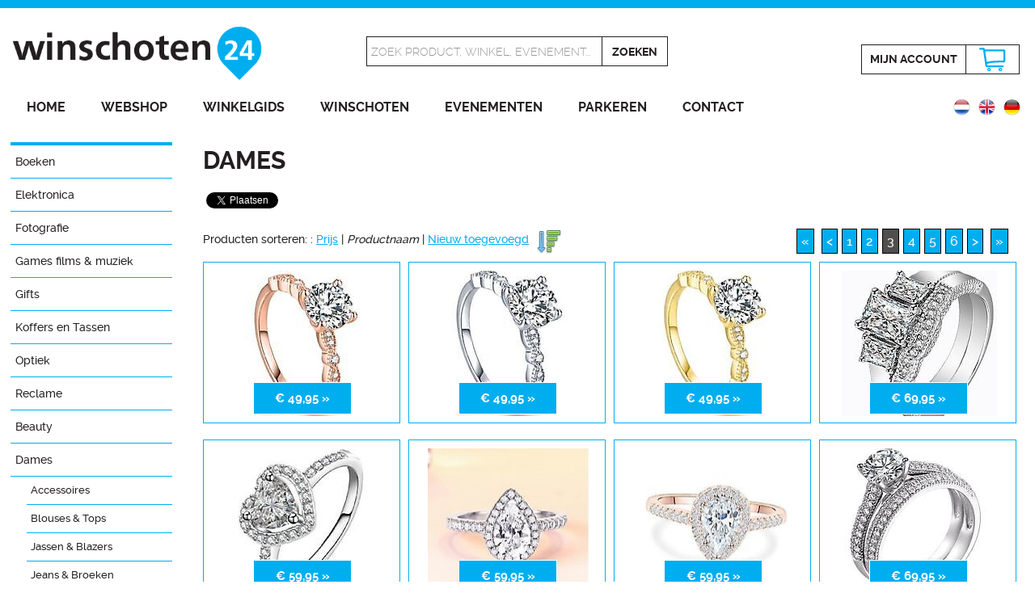

--- FILE ---
content_type: text/html; charset=UTF-8
request_url: https://www.winschoten24.nl/dames/3?sortby=naam&showorder=DESC
body_size: 5700
content:
<!DOCTYPE html>
<html xmlns="http://www.w3.org/1999/xhtml" xml:lang="nl" lang="nl">
<head>
<meta http-equiv="Content-Type" content="text/html; charset=utf-8" />
<meta name="viewport" content="width=device-width, initial-scale=1.0" />
<meta http-equiv="X-UA-Compatible" content="IE=edge" />
<title>De laatste damesmode in Winschoten | Winschoten24</title>
<meta property="og:title" content="De laatste damesmode in Winschoten | Winschoten24" />
<meta name="twitter:title" content="De laatste damesmode in Winschoten | Winschoten24" />
<meta name="robots" content="noodp, noydir, index, follow" />

<meta name="description" content="Dameskleding in allerlei soorten en maten; broeken, tops, shirts, jassen, jurken, rokken, schoenen, tassen en accessoires. In Winschoten slaag je altijd!" />
<meta property="og:description" content="Dameskleding in allerlei soorten en maten; broeken, tops, shirts, jassen, jurken, rokken, schoenen, tassen en accessoires. In Winschoten slaag je altijd!" />
<meta name="twitter:description" content="Dameskleding in allerlei soorten en maten; broeken, tops, shirts, jassen, jurken, rokken, schoenen, tassen en accessoires. In Winschoten slaag je altijd!" />

<meta property="og:site_name" content="Winschoten24" />
<meta property="og:image" content="https://www.winschoten24.nl/images/winschoten24-social.jpg" />
<meta name="twitter:image" content="https://www.winschoten24.nl/images/winschoten24-twitter.jpg" />
<link rel="image_src" href="https://www.winschoten24.nl/images/winschoten24-social.jpg" />

<meta property="og:locale" content="nl_NL" />
<meta property="og:type" content="article" />
<meta name="twitter:card" content="summary" />
<meta name="twitter:site" content="@Winschoten24" />
<meta name="twitter:creator" content="@Winschoten24" />

<link rel="canonical" href="" />
<link rel="alternate" href="https://www.winschoten24.nl/dames" hreflang="nl" />
<link rel="alternate" href="https://www.winschoten24.nl/ladies" hreflang="en" />
<link rel="alternate" href="https://www.winschoten24.nl/damen" hreflang="de" />

<meta property="og:url" content="" />
<meta name="twitter:url" content="" />
<meta name="twitter:domain" content="https://www.winschoten24.nl/" />
<meta property="fb:admins" content="1423124337935836" />

<link rel="shortcut icon" href="/favicon.ico" />
<link rel="icon" type="image/png" href="/favicon150x150.png" sizes="32x32" />
<link rel="icon" type="image/png" href="/favicon300x300.png" sizes="192x192" />
<link rel="apple-touch-icon-precomposed" href="/favicon300x300.png" />
<meta name="msapplication-TileImage" content="/favicon300x300.png" />

<link rel="stylesheet" href="/styles/lightbox.css" type="text/css" />
<link rel="stylesheet" href="/styles/stylev2.css" type="text/css" />
<script type="text/javascript" src="/js/jquery-1.10.2.min.js"></script>
<script type="text/javascript" src="/js/lightbox-2.6.min.js"></script>
<script type="text/javascript" src="/js/jquery.bxslider.js"></script>
<script type="text/javascript" src="/js/main.js"></script>

<script type="application/ld+json">
{
  "@context": "http://schema.org",
  "@type": "Organization",
  "url": "",
  "name": "De laatste damesmode in Winschoten | Winschoten24",
  "sameAs": [
    "https://www.facebook.com/winschoten24/",
    "https://twitter.com/Winschoten24",
	"https://plus.google.com/+Winschoten24",
    "https://www.instagram.com/winschoten24/"
  ],
  "image": "https://www.winschoten24.nl/images/winschoten24-social.jpg",
  "description": "Dameskleding in allerlei soorten en maten; broeken, tops, shirts, jassen, jurken, rokken, schoenen, tassen en accessoires. In Winschoten slaag je altijd!"
}
</script>
	<script type="text/javascript">
  (function(i,s,o,g,r,a,m){i['GoogleAnalyticsObject']=r;i[r]=i[r]||function(){
  (i[r].q=i[r].q||[]).push(arguments)},i[r].l=1*new Date();a=s.createElement(o),
  m=s.getElementsByTagName(o)[0];a.async=1;a.src=g;m.parentNode.insertBefore(a,m)
  })(window,document,'script','//www.google-analytics.com/analytics.js','ga');

  ga('create', 'UA-64695838-1', 'auto');
  ga('send', 'pageview');

</script>

<!-- Facebook Pixel Code -->
<script>
!function(f,b,e,v,n,t,s){if(f.fbq)return;n=f.fbq=function(){n.callMethod?
n.callMethod.apply(n,arguments):n.queue.push(arguments)};if(!f._fbq)f._fbq=n;
n.push=n;n.loaded=!0;n.version='2.0';n.queue=[];t=b.createElement(e);t.async=!0;
t.src=v;s=b.getElementsByTagName(e)[0];s.parentNode.insertBefore(t,s)}(window,
document,'script','https://connect.facebook.net/en_US/fbevents.js');
fbq('init', '129959447740707'); // Insert your pixel ID here.
fbq('track', 'PageView');
</script>
<noscript><img height="1" width="1" style="display:none"
src="https://www.facebook.com/tr?id=129959447740707&ev=PageView&noscript=1" alt="Winschoten24 Facebook"
/></noscript>
<!-- DO NOT MODIFY -->
<!-- End Facebook Pixel Code -->
</head>
<body>
<div id="fb-root"></div>
<script>(function(d, s, id) {
  var js, fjs = d.getElementsByTagName(s)[0];
  if (d.getElementById(id)) return;
  js = d.createElement(s); js.id = id;
  js.src = "//connect.facebook.net/nl_NL/sdk.js#xfbml=1&version=v2.8";
  fjs.parentNode.insertBefore(js, fjs);
}(document, 'script', 'facebook-jssdk'));</script>
<script>window.twttr = (function(d, s, id) {
  var js, fjs = d.getElementsByTagName(s)[0],
    t = window.twttr || {};
  if (d.getElementById(id)) return t;
  js = d.createElement(s);
  js.id = id;
  js.src = "https://platform.twitter.com/widgets.js";
  fjs.parentNode.insertBefore(js, fjs);

  t._e = [];
  t.ready = function(f) {
    t._e.push(f);
  };

  return t;
}(document, "script", "twitter-wjs"));</script>

<div class="header">
	<div class="inner">
		<div class="mijnsessie">
					</div>
		<div class="logobox">
			<a href="http://www.winschoten24.nl/" title="Winschoten24 Winkelen en recreëren in het centrum van Winschoten"><img src="/images/winschoten24.png" alt="Winschoten24 Winkelen en recreëren in het centrum van Winschoten" /></a>
		</div>
		<div class="zoekbox">
						<form method="get" action="https://www.winschoten24.nl/dames" id="searchform">
								<div class="border1"><input type="text" name="keyword" id="keyword" value="Zoek product, winkel, evenement..." onfocus="this.value=''" /></div><div class="border2"><input type="submit" class="searchbtn" value="Zoeken" /></div>
			</form>
		</div>
		<div class="winkelbox">
			

			<div class="border1"><a href="https://www.winschoten24.nl/inloggen" title="Inloggen" class="mijnaccount">Mijn&nbsp;account</a></div><div class="border2"><a href="https://www.winschoten24.nl/winkelmandje" title="Winkelmandje" class="winkelmandje-icon">&nbsp;</a></div>
		</div>
		<div class="clear"></div>
		<div id="hamburger">
			<img src="/images/hamburger.png" alt="Menu" />
			<h1>Menu</h1>
			<div class="clear"></div>
		</div>
		<div class="menu">
			<ul>
				<li><a href="https://www.winschoten24.nl/" title="Home">Home</a></li>
				<li><a href="https://www.winschoten24.nl/webshop" title="Webshop">Webshop</a></li>
				<li><a href="https://www.winschoten24.nl/winkelgids-winschoten" title="Winkelgids">Winkelgids</a></li>
				<li><a href="https://www.winschoten24.nl/winschoten-oldambt" title="Winschoten">Winschoten</a></li>
				<li><a href="https://www.winschoten24.nl/evenementen-winschoten" title="Evenementen">Evenementen</a></li>
				<li><a href="https://www.winschoten24.nl/parkeren-winschoten" title="Parkeren">Parkeren</a></li>
				<li><a href="https://www.winschoten24.nl/contact" title="Contact">Contact</a></li>
			</ul>
		</div>
		<div class="vlagbox">
			<a href="https://www.winschoten24.nl/damen" title="Deutsch"><img src="/images/vlag_de.png" alt="Deutsch" /></a>
<a href="https://www.winschoten24.nl/ladies" title="Deutsch"><img src="/images/vlag_en.png" alt="English" /></a>
<a href="https://www.winschoten24.nl/dames" title="Deutsch"><img src="/images/vlag_nl.png" alt="Nederlands" /></a>
		</div>
	</div>
</div>
<div class="clear"></div><div class="content">
	<div class="text">
		<div class="menubalk">
	<div id="hamburger_sub">
		<img src="/images/hamburger.png" alt="Categorie" />
		<h1>Categorie</h1>
		<div class="clear"></div>
	</div>
	<div class="menu_sub">
		<ul>
			<li><a href="https://www.winschoten24.nl/boeken?sortby=naam&amp;showorder=DESC" title="Boeken">Boeken</a></li>
<li><a href="https://www.winschoten24.nl/elektronica-computers-telefoons?sortby=naam&amp;showorder=DESC" title="Elektronica">Elektronica</a><ul class="show">
<li><a href="https://www.winschoten24.nl/elektronica-computers-telefoons/mobiele-telefoons?sortby=naam&amp;showorder=DESC" title="Mobiele telefoons">Mobiele telefoons</a><ul class="show">
<li><a href="https://www.winschoten24.nl/elektronica-computers-telefoons/mobiele-telefoons/telefoonaccessoires?sortby=naam&amp;showorder=DESC" title="Accessoires">Accessoires</a></li><li><a href="https://www.winschoten24.nl/elektronica-computers-telefoons/mobiele-telefoons/telefoonhoesjes?sortby=naam&amp;showorder=DESC" title="Telefoonhoesjes">Telefoonhoesjes</a></li></ul>
</li>
</ul></li>
<li><a href="https://www.winschoten24.nl/fotografie?sortby=naam&amp;showorder=DESC" title="Fotografie">Fotografie</a></li>
<li><a href="https://www.winschoten24.nl/games-films-muziek?sortby=naam&amp;showorder=DESC" title="Games films &amp; muziek">Games films &amp; muziek</a></li>
<li><a href="https://www.winschoten24.nl/gifts?sortby=naam&amp;showorder=DESC" title="Gifts">Gifts</a></li>
<li><a href="https://www.winschoten24.nl/koffers-tassen-winschoten?sortby=naam&amp;showorder=DESC" title="Koffers en Tassen">Koffers en Tassen</a><ul class="show">
<li><a href="https://www.winschoten24.nl/koffers-tassen-winschoten/koffers-winschoten?sortby=naam&amp;showorder=DESC" title="Koffers">Koffers</a></li>
<li><a href="https://www.winschoten24.nl/koffers-tassen-winschoten/rugtassen-winschoten?sortby=naam&amp;showorder=DESC" title="Rugtassen">Rugtassen</a></li>
<li><a href="https://www.winschoten24.nl/koffers-tassen-winschoten/tassen-winschoten?sortby=naam&amp;showorder=DESC" title="Tassen">Tassen</a></li>
</ul></li>
<li><a href="https://www.winschoten24.nl/optiek?sortby=naam&amp;showorder=DESC" title="Optiek">Optiek</a><ul class="show">
<li><a href="https://www.winschoten24.nl/optiek/enkelvoudig?sortby=naam&amp;showorder=DESC" title="Enkelvoudig">Enkelvoudig</a></li>
<li><a href="https://www.winschoten24.nl/optiek/mulitifocaal?sortby=naam&amp;showorder=DESC" title="Mulitifocaal">Mulitifocaal</a></li>
<li><a href="https://www.winschoten24.nl/optiek/contactlenzen?sortby=naam&amp;showorder=DESC" title="Contactlenzen">Contactlenzen</a></li>
<li><a href="https://www.winschoten24.nl/optiek/zonnebrillen?sortby=naam&amp;showorder=DESC" title="Zonnebrillen">Zonnebrillen</a></li>
</ul></li>
<li><a href="https://www.winschoten24.nl/reclame?sortby=naam&amp;showorder=DESC" title="Reclame">Reclame</a><ul class="show">
<li><a href="https://www.winschoten24.nl/reclame/reclame?sortby=naam&amp;showorder=DESC" title="Reclame">Reclame</a></li>
</ul></li>
<li><a href="https://www.winschoten24.nl/beauty?sortby=naam&amp;showorder=DESC" title="Beauty">Beauty</a><ul class="show">
<li><a href="https://www.winschoten24.nl/beauty/damesgeuren?sortby=naam&amp;showorder=DESC" title="Damesgeuren">Damesgeuren</a></li>
<li><a href="https://www.winschoten24.nl/beauty/herengeuren?sortby=naam&amp;showorder=DESC" title="Herengeuren">Herengeuren</a></li>
<li><a href="https://www.winschoten24.nl/beauty/lichaamsverzorging?sortby=naam&amp;showorder=DESC" title="Lichaamsverzorging">Lichaamsverzorging</a></li>
<li><a href="https://www.winschoten24.nl/beauty/make-up?sortby=naam&amp;showorder=DESC" title="Make-up">Make-up</a></li>
</ul></li>
<li><a href="https://www.winschoten24.nl/dames?sortby=naam&amp;showorder=DESC" title="Dames">Dames</a><ul>
<li><a href="https://www.winschoten24.nl/dames/accessoires?sortby=naam&amp;showorder=DESC" title="Accessoires">Accessoires</a></li>
<li><a href="https://www.winschoten24.nl/dames/blouses-tops?sortby=naam&amp;showorder=DESC" title="Blouses &amp; Tops">Blouses &amp; Tops</a></li>
<li><a href="https://www.winschoten24.nl/dames/jassenblazers?sortby=naam&amp;showorder=DESC" title="Jassen &amp; Blazers">Jassen &amp; Blazers</a></li>
<li><a href="https://www.winschoten24.nl/dames/dames-jeans-broeken?sortby=naam&amp;showorder=DESC" title="Jeans &amp; Broeken">Jeans &amp; Broeken</a></li>
<li><a href="https://www.winschoten24.nl/dames/jurken-rokken?sortby=naam&amp;showorder=DESC" title="Jurken &amp; Rokken">Jurken &amp; Rokken</a></li>
<li><a href="https://www.winschoten24.nl/dames/lingerie?sortby=naam&amp;showorder=DESC" title="Ondermode">Ondermode</a></li>
<li><a href="https://www.winschoten24.nl/dames/schoenen-laarzen?sortby=naam&amp;showorder=DESC" title="Schoenen">Schoenen</a></li>
<li><a href="https://www.winschoten24.nl/dames/sieraden?sortby=naam&amp;showorder=DESC" title="Sieraden">Sieraden</a></li>
<li><a href="https://www.winschoten24.nl/dames/tassen?sortby=naam&amp;showorder=DESC" title="Tassen">Tassen</a></li>
<li><a href="https://www.winschoten24.nl/dames/truien-vesten?sortby=naam&amp;showorder=DESC" title="Truien &amp; Vesten">Truien &amp; Vesten</a></li>
</ul></li>
<li><a href="https://www.winschoten24.nl/heren?sortby=naam&amp;showorder=DESC" title="Heren">Heren</a><ul class="show">
<li><a href="https://www.winschoten24.nl/heren/jassen-colberts?sortby=naam&amp;showorder=DESC" title="Jassen &amp; Colberts">Jassen &amp; Colberts</a></li>
<li><a href="https://www.winschoten24.nl/heren/heren-jeans-broeken?sortby=naam&amp;showorder=DESC" title="Jeans &amp; Broeken">Jeans &amp; Broeken</a></li>
<li><a href="https://www.winschoten24.nl/heren/ondermode?sortby=naam&amp;showorder=DESC" title="Ondermode">Ondermode</a></li>
<li><a href="https://www.winschoten24.nl/heren/overhemden?sortby=naam&amp;showorder=DESC" title="Overhemden">Overhemden</a></li>
<li><a href="https://www.winschoten24.nl/heren/schoenen-heren?sortby=naam&amp;showorder=DESC" title="Schoenen">Schoenen</a></li>
<li><a href="https://www.winschoten24.nl/heren/sieraden-heren?sortby=naam&amp;showorder=DESC" title="Sieraden">Sieraden</a></li>
<li><a href="https://www.winschoten24.nl/heren/t-shirts-polos?sortby=naam&amp;showorder=DESC" title="T-shirts &amp; Polo's">T-shirts &amp; Polo's</a></li>
<li><a href="https://www.winschoten24.nl/heren/tassen-heren?sortby=naam&amp;showorder=DESC" title="Tassen">Tassen</a></li>
<li><a href="https://www.winschoten24.nl/heren/truien-vesten-heren?sortby=naam&amp;showorder=DESC" title="Truien &amp; Vesten">Truien &amp; Vesten</a></li>
</ul></li>
<li><a href="https://www.winschoten24.nl/jongens?sortby=naam&amp;showorder=DESC" title="Jongens">Jongens</a><ul class="show">
<li><a href="https://www.winschoten24.nl/jongens/jongens-jassen-blazers?sortby=naam&amp;showorder=DESC" title="Jassen &amp; Blazers">Jassen &amp; Blazers</a></li>
<li><a href="https://www.winschoten24.nl/jongens/jongens-jeans-broeken?sortby=naam&amp;showorder=DESC" title="Jeans &amp; Broeken">Jeans &amp; Broeken</a></li>
<li><a href="https://www.winschoten24.nl/jongens/jongens-overhemden?sortby=naam&amp;showorder=DESC" title="Overhemden">Overhemden</a></li>
<li><a href="https://www.winschoten24.nl/jongens/jongens-tops-tshirts?sortby=naam&amp;showorder=DESC" title="Tops &amp; T-shirts">Tops &amp; T-shirts</a></li>
<li><a href="https://www.winschoten24.nl/jongens/jongens-truien-vesten?sortby=naam&amp;showorder=DESC" title="Truien &amp; Vesten">Truien &amp; Vesten</a></li>
</ul></li>
<li><a href="https://www.winschoten24.nl/meisjes?sortby=naam&amp;showorder=DESC" title="Meisjes">Meisjes</a><ul class="show">
<li><a href="https://www.winschoten24.nl/meisjes/meisjes-jassen-blazers?sortby=naam&amp;showorder=DESC" title="Jassen &amp; Blazers">Jassen &amp; Blazers</a></li>
<li><a href="https://www.winschoten24.nl/meisjes/meisjes-jeans-broeken?sortby=naam&amp;showorder=DESC" title="Jeans &amp; Broeken">Jeans &amp; Broeken</a></li>
<li><a href="https://www.winschoten24.nl/meisjes/meisjes-jurken-rokken?sortby=naam&amp;showorder=DESC" title="Jurken &amp; Rokken">Jurken &amp; Rokken</a></li>
<li><a href="https://www.winschoten24.nl/meisjes/meisjes-shirts-blouses?sortby=naam&amp;showorder=DESC" title="Shirts &amp; Blouses">Shirts &amp; Blouses</a></li>
<li><a href="https://www.winschoten24.nl/meisjes/tops-t-shirts?sortby=naam&amp;showorder=DESC" title="Tops &amp; T-shirts">Tops &amp; T-shirts</a></li>
<li><a href="https://www.winschoten24.nl/meisjes/meisjes-truien-vesten?sortby=naam&amp;showorder=DESC" title="Truien &amp; Vesten">Truien &amp; Vesten</a></li>
</ul></li>
<li><a href="https://www.winschoten24.nl/speelgoed?sortby=naam&amp;showorder=DESC" title="Speelgoed">Speelgoed</a></li>
<li><a href="https://www.winschoten24.nl/mooi-gezond?sortby=naam&amp;showorder=DESC" title="Mooi &amp; Gezond">Mooi &amp; Gezond</a></li>
<li><a href="https://www.winschoten24.nl/sport-vrije-tijd?sortby=naam&amp;showorder=DESC" title="Sport &amp; Vrije tijd">Sport &amp; Vrije tijd</a></li>
<li><a href="https://www.winschoten24.nl/wonen-lifestyle?sortby=naam&amp;showorder=DESC" title="Wonen">Wonen</a><ul class="show">
<li><a href="https://www.winschoten24.nl/wonen-lifestyle/huizen-appartementen?sortby=naam&amp;showorder=DESC" title="Huizen &amp; Appartementen">Huizen &amp; Appartementen</a></li>
<li><a href="https://www.winschoten24.nl/wonen-lifestyle/ledverlichting?sortby=naam&amp;showorder=DESC" title="Led-verlichting">Led-verlichting</a></li>
<li><a href="https://www.winschoten24.nl/wonen-lifestyle/schoon-en-fris?sortby=naam&amp;showorder=DESC" title="Schoon en fris">Schoon en fris</a></li>
<li><a href="https://www.winschoten24.nl/wonen-lifestyle/verlichting?sortby=naam&amp;showorder=DESC" title="Verlichting">Verlichting</a></li>
<li><a href="https://www.winschoten24.nl/wonen-lifestyle/woonaccessoires?sortby=naam&amp;showorder=DESC" title="Woonaccessoires">Woonaccessoires</a><ul class="show">
<li><a href="https://www.winschoten24.nl/wonen-lifestyle/woonaccessoires/zaltii?sortby=naam&amp;showorder=DESC" title="Zaltii">Zaltii</a></li></ul>
</li>
</ul></li>
<li><a href="https://www.winschoten24.nl/tuin-klussen?sortby=naam&amp;showorder=DESC" title="Tuin &amp; klussen">Tuin &amp; klussen</a><ul class="show">
<li><a href="https://www.winschoten24.nl/tuin-klussen/vogel-voederhuisjes?sortby=naam&amp;showorder=DESC" title="Vogel-/voederhuisjes">Vogel-/voederhuisjes</a></li>
</ul></li>
<li><a href="https://www.winschoten24.nl/koken-eten?sortby=naam&amp;showorder=DESC" title="Koken &amp; Tafelen">Koken &amp; Tafelen</a><ul class="show">
<li><a href="https://www.winschoten24.nl/koken-eten/glaswerk-servies?sortby=naam&amp;showorder=DESC" title="Glaswerk">Glaswerk</a><ul class="show">
<li><a href="https://www.winschoten24.nl/koken-eten/glaswerk-servies/ritzenhoff?sortby=naam&amp;showorder=DESC" title="Ritzenhoff">Ritzenhoff</a></li></ul>
</li>
<li><a href="https://www.winschoten24.nl/koken-eten/servies?sortby=naam&amp;showorder=DESC" title="Servies en bestek">Servies en bestek</a><ul class="show">
<li><a href="https://www.winschoten24.nl/koken-eten/servies/blond-amsterdam?sortby=naam&amp;showorder=DESC" title="Blond Amsterdam">Blond Amsterdam</a></li><li><a href="https://www.winschoten24.nl/koken-eten/servies/bunzlau-castle?sortby=naam&amp;showorder=DESC" title="Bunzlau Castle">Bunzlau Castle</a></li><li><a href="https://www.winschoten24.nl/koken-eten/servies/dutch-rose?sortby=naam&amp;showorder=DESC" title="Dutch Rose">Dutch Rose</a></li><li><a href="https://www.winschoten24.nl/koken-eten/servies/pipstudio?sortby=naam&amp;showorder=DESC" title="Pip Studio">Pip Studio</a></li></ul>
</li>
</ul></li>
<li><a href="https://www.winschoten24.nl/alcoholhoudende-dranken?sortby=naam&amp;showorder=DESC" title="Alcoholhoudende dranken">Alcoholhoudende dranken</a><ul class="show">
<li><a href="https://www.winschoten24.nl/alcoholhoudende-dranken/bier?sortby=naam&amp;showorder=DESC" title="Bier">Bier</a></li>
<li><a href="https://www.winschoten24.nl/alcoholhoudende-dranken/gedistilleerd?sortby=naam&amp;showorder=DESC" title="Gedistilleerd">Gedistilleerd</a></li>
<li><a href="https://www.winschoten24.nl/alcoholhoudende-dranken/whiskeywhisky?sortby=naam&amp;showorder=DESC" title="Whiskey &amp; Whisky">Whiskey &amp; Whisky</a></li>
<li><a href="https://www.winschoten24.nl/alcoholhoudende-dranken/wijn?sortby=naam&amp;showorder=DESC" title="Wijn">Wijn</a></li>
</ul></li>
<li><a href="https://www.winschoten24.nl/eten-drinken?sortby=naam&amp;showorder=DESC" title="Eten &amp; Drinken">Eten &amp; Drinken</a><ul class="show">
<li><a href="https://www.winschoten24.nl/eten-drinken/chocoladebonbons?sortby=naam&amp;showorder=DESC" title="Bonbons &amp; Chocolade">Bonbons &amp; Chocolade</a><ul class="show">
<li><a href="https://www.winschoten24.nl/eten-drinken/chocoladebonbons/avondvierdaagse?sortby=naam&amp;showorder=DESC" title="Avondvierdaagse">Avondvierdaagse</a></li><li><a href="https://www.winschoten24.nl/eten-drinken/chocoladebonbons/geboorte?sortby=naam&amp;showorder=DESC" title="Geboorte">Geboorte</a></li><li><a href="https://www.winschoten24.nl/eten-drinken/chocoladebonbons/geslaagd?sortby=naam&amp;showorder=DESC" title="Geslaagd">Geslaagd</a></li><li><a href="https://www.winschoten24.nl/eten-drinken/chocoladebonbons/moederdag?sortby=naam&amp;showorder=DESC" title="Moederdag">Moederdag</a></li><li><a href="https://www.winschoten24.nl/eten-drinken/chocoladebonbons/relatiegeschenken?sortby=naam&amp;showorder=DESC" title="Relatiegeschenken">Relatiegeschenken</a></li><li><a href="https://www.winschoten24.nl/eten-drinken/chocoladebonbons/vaderdag?sortby=naam&amp;showorder=DESC" title="Vaderdag">Vaderdag</a></li><li><a href="https://www.winschoten24.nl/eten-drinken/chocoladebonbons/bedankjes-meester-en-juf?sortby=naam&amp;showorder=DESC" title="Bedankjes Meester en Juf">Bedankjes Meester en Juf</a></li></ul>
</li>
</ul></li>
		</ul>
	</div>
	<div class="clear"></div>
	<a href="https://www.winschoten24.nl/betaalmethoden-webshop" title="Veilig afrekenen met iDeal"><img src="/images/veilig-betalen.jpg" alt="Veilig betalen met Rabobank Omnikassa" class="veiligbetalen" /></a>
</div>		<div class="pagina">
			<h1>Dames</h1>			<div class="fb-like">
				<table>
					<tr>
						<td>
							<div class="fb-share-button" data-href="" data-layout="button" data-size="small" data-mobile-iframe="false"><a class="fb-xfbml-parse-ignore" target="_blank" href="https://www.facebook.com/sharer/sharer.php?u=https%3A%2F%2Fwww.winschoten24.nl%2F&amp;src=sdkpreparse">Delen</a></div>
						</td>
						<td>
							<a class="twitter-share-button" href="https://twitter.com/intent/tweet?text=Bekijk de grootste webshop van de regio op @Winschoten24" data-size="small">Tweet</a>
						</td>
						<td>
							<div class="fb-send" data-href="" data-size="large"></div>
						</td>
						<td>
							<div class="fb-like" data-href="https://www.facebook.com/winschoten24" data-layout="button_count" data-action="like" data-size="small" data-show-faces="false" data-share="false"></div>
						</td>
					</tr>
				</table>
			</div>
			<div class="webshopsorteren">
						<p>Producten sorteren: : <a href="/dames?sortby=prijs&amp;showorder=DESC" title="Prijs">Prijs</a> | <em>Productnaam</em> | <a href="/dames?sortby=nieuw&amp;showorder=DESC" title="Nieuw toegevoegd">Nieuw toegevoegd</a><a href="/dames?sortby=naam&amp;showorder=ASC" title="Hoog naar laag"><img src="/images/shop-desc.png" alt="Hoog naar laag" />
</p>
					</div><div class="prevnext"><a href="/dames/1?sortby=naam&amp;showorder=DESC" title="eerste pagina" class="nav">&laquo;</a>
					
						<a href="/dames/2?sortby=naam&amp;showorder=DESC" title="vorige pagina" class="nav"><</a><a href="/dames/1?sortby=naam&amp;showorder=DESC" title="pagina 1" class="nav">1</a><a href="/dames/2?sortby=naam&amp;showorder=DESC" title="pagina 2" class="nav">2</a><a href="/dames/3?sortby=naam&amp;showorder=DESC" title="pagina 3" class="nav curr">3</a><a href="/dames/4?sortby=naam&amp;showorder=DESC" title="pagina 4" class="nav">4</a><a href="/dames/5?sortby=naam&amp;showorder=DESC" title="pagina 5" class="nav">5</a><a href="/dames/6?sortby=naam&amp;showorder=DESC" title="pagina 6" class="nav">6</a><a href="/dames/4?sortby=naam&amp;showorder=DESC" title="volgende pagina" class="nav">></a>
						<a href="/dames/13?sortby=naam&amp;showorder=DESC" title="laatste pagina" class="nav">&raquo;</a></div>
					<div class="clear"></div><div class="productbox">
							<div class="inner">
<a href="https://www.winschoten24.nl/shop/moederdag-tip-schitterende-zilveren-ring-model-215" title="Schitterende Zilveren Ring model 215"><img src="/producten/thumbnails/1619201929.jpg" alt="Schitterende Zilveren Ring model 215" class="productthumb" /></a>
<a href="https://www.winschoten24.nl/shop/moederdag-tip-schitterende-zilveren-ring-model-215" title="Schitterende Zilveren Ring model 215" class="btn4 prijs">€&nbsp;49,95 &raquo;</a>

							</div>

						</div>
<div class="productbox">
							<div class="inner">
<a href="https://www.winschoten24.nl/shop/moederdag-tip-schitterende-zilveren-ring-model-214" title="Schitterende Zilveren Ring model 214"><img src="/producten/thumbnails/1619201453.jpg" alt="Schitterende Zilveren Ring model 214" class="productthumb" /></a>
<a href="https://www.winschoten24.nl/shop/moederdag-tip-schitterende-zilveren-ring-model-214" title="Schitterende Zilveren Ring model 214" class="btn4 prijs">€&nbsp;49,95 &raquo;</a>

							</div>

						</div>
<div class="productbox">
							<div class="inner">
<a href="https://www.winschoten24.nl/shop/moederdag-tip-schitterende-zilveren-ring-model-213" title="Schitterende Zilveren Ring model 213"><img src="/producten/thumbnails/1619200975.jpg" alt="Schitterende Zilveren Ring model 213" class="productthumb" /></a>
<a href="https://www.winschoten24.nl/shop/moederdag-tip-schitterende-zilveren-ring-model-213" title="Schitterende Zilveren Ring model 213" class="btn4 prijs">€&nbsp;49,95 &raquo;</a>

							</div>

						</div>
<div class="productbox">
							<div class="inner">
<a href="https://www.winschoten24.nl/shop/moederdag-tip-schitterende-zilveren-ring-model-212" title="Schitterende Zilveren Ring model 212"><img src="/producten/thumbnails/1619200414.jpg" alt="Schitterende Zilveren Ring model 212" class="productthumb" /></a>
<a href="https://www.winschoten24.nl/shop/moederdag-tip-schitterende-zilveren-ring-model-212" title="Schitterende Zilveren Ring model 212" class="btn4 prijs">€&nbsp;69,95 &raquo;</a>

							</div>

						</div>
<div class="productbox">
							<div class="inner">
<a href="https://www.winschoten24.nl/shop/moederdag-tip-schitterende-zilveren-ring-model-211" title="Schitterende Zilveren Ring model 211"><img src="/producten/thumbnails/1619199969.jpg" alt="Schitterende Zilveren Ring model 211" class="productthumb" /></a>
<a href="https://www.winschoten24.nl/shop/moederdag-tip-schitterende-zilveren-ring-model-211" title="Schitterende Zilveren Ring model 211" class="btn4 prijs">€&nbsp;59,95 &raquo;</a>

							</div>

						</div>
<div class="productbox">
							<div class="inner">
<a href="https://www.winschoten24.nl/shop/moederdag-tip-schitterende-zilveren-ring-model-210" title="Schitterende Zilveren Ring model 210"><img src="/producten/thumbnails/1619199416.jpg" alt="Schitterende Zilveren Ring model 210" class="productthumb" /></a>
<a href="https://www.winschoten24.nl/shop/moederdag-tip-schitterende-zilveren-ring-model-210" title="Schitterende Zilveren Ring model 210" class="btn4 prijs">€&nbsp;59,95 &raquo;</a>

							</div>

						</div>
<div class="productbox">
							<div class="inner">
<a href="https://www.winschoten24.nl/shop/moederdag-tip-schitterende-zilveren-ring-model-209" title="Schitterende Zilveren Ring model 209"><img src="/producten/thumbnails/1619199188.jpg" alt="Schitterende Zilveren Ring model 209" class="productthumb" /></a>
<a href="https://www.winschoten24.nl/shop/moederdag-tip-schitterende-zilveren-ring-model-209" title="Schitterende Zilveren Ring model 209" class="btn4 prijs">€&nbsp;59,95 &raquo;</a>

							</div>

						</div>
<div class="productbox">
							<div class="inner">
<a href="https://www.winschoten24.nl/shop/schitterende-zilveren-ring" title="Schitterende Zilveren Ring"><img src="/producten/thumbnails/1619197228.jpg" alt="Schitterende Zilveren Ring" class="productthumb" /></a>
<a href="https://www.winschoten24.nl/shop/schitterende-zilveren-ring" title="Schitterende Zilveren Ring" class="btn4 prijs">€&nbsp;69,95 &raquo;</a>

							</div>

						</div>
<div class="productbox">
							<div class="inner">
<a href="https://www.winschoten24.nl/shop/schitterende-zilveren-oorbellen-model-95" title="Schitterende Zilveren Oorbellen model 95"><img src="/producten/thumbnails/1619788417.jpg" alt="Schitterende Zilveren Oorbellen model 95" class="productthumb" /></a>
<a href="https://www.winschoten24.nl/shop/schitterende-zilveren-oorbellen-model-95" title="Schitterende Zilveren Oorbellen model 95" class="overlay prijs"><del>€&nbsp;32,95</del>, nu:</a>
<a href="https://www.winschoten24.nl/shop/schitterende-zilveren-oorbellen-model-95" title="Schitterende Zilveren Oorbellen model 95" class="btn4 prijs">€&nbsp;29,95 &raquo;</a>

							</div>

						</div>
<div class="productbox">
							<div class="inner">
<a href="https://www.winschoten24.nl/shop/schitterende-zilveren-oorbellen-model-81" title="Schitterende Zilveren Oorbellen model 81"><img src="/producten/thumbnails/1619786444.jpg" alt="Schitterende Zilveren Oorbellen model 81" class="productthumb" /></a>
<a href="https://www.winschoten24.nl/shop/schitterende-zilveren-oorbellen-model-81" title="Schitterende Zilveren Oorbellen model 81" class="btn4 prijs">€&nbsp;29,95 &raquo;</a>

							</div>

						</div>
<div class="productbox">
							<div class="inner">
<a href="https://www.winschoten24.nl/shop/schitterende-zilveren-oorbellen-model-80" title="Schitterende Zilveren Oorbellen model 80"><img src="/producten/thumbnails/1619786313.jpg" alt="Schitterende Zilveren Oorbellen model 80" class="productthumb" /></a>
<a href="https://www.winschoten24.nl/shop/schitterende-zilveren-oorbellen-model-80" title="Schitterende Zilveren Oorbellen model 80" class="btn4 prijs">€&nbsp;29,95 &raquo;</a>

							</div>

						</div>
<div class="productbox">
							<div class="inner">
<a href="https://www.winschoten24.nl/shop/schitterende-zilveren-oorbellen-model-79" title="Schitterende Zilveren Oorbellen model 79"><img src="/producten/thumbnails/1619786185.jpg" alt="Schitterende Zilveren Oorbellen model 79" class="productthumb" /></a>
<a href="https://www.winschoten24.nl/shop/schitterende-zilveren-oorbellen-model-79" title="Schitterende Zilveren Oorbellen model 79" class="btn4 prijs">€&nbsp;29,95 &raquo;</a>

							</div>

						</div>
<div class="productbox">
							<div class="inner">
<a href="https://www.winschoten24.nl/shop/schitterende-zilveren-oorbellen-model-74" title="Schitterende Zilveren Oorbellen model 74"><img src="/producten/thumbnails/1619785391.jpg" alt="Schitterende Zilveren Oorbellen model 74" class="productthumb" /></a>
<a href="https://www.winschoten24.nl/shop/schitterende-zilveren-oorbellen-model-74" title="Schitterende Zilveren Oorbellen model 74" class="overlay prijs"><del>€&nbsp;24,95</del>, nu:</a>
<a href="https://www.winschoten24.nl/shop/schitterende-zilveren-oorbellen-model-74" title="Schitterende Zilveren Oorbellen model 74" class="btn4 prijs">€&nbsp;17,50 &raquo;</a>

							</div>

						</div>
<div class="productbox">
							<div class="inner">
<a href="https://www.winschoten24.nl/shop/schitterende-zilveren-oorbellen-model-73" title="Schitterende Zilveren Oorbellen model 73"><img src="/producten/thumbnails/1619785260.jpg" alt="Schitterende Zilveren Oorbellen model 73" class="productthumb" /></a>
<a href="https://www.winschoten24.nl/shop/schitterende-zilveren-oorbellen-model-73" title="Schitterende Zilveren Oorbellen model 73" class="overlay prijs"><del>€&nbsp;24,95</del>, nu:</a>
<a href="https://www.winschoten24.nl/shop/schitterende-zilveren-oorbellen-model-73" title="Schitterende Zilveren Oorbellen model 73" class="btn4 prijs">€&nbsp;17,50 &raquo;</a>

							</div>

						</div>
<div class="productbox">
							<div class="inner">
<a href="https://www.winschoten24.nl/shop/schitterende-zilveren-oorbellen-model-72" title="Schitterende Zilveren Oorbellen model 72"><img src="/producten/thumbnails/1619785109.jpg" alt="Schitterende Zilveren Oorbellen model 72" class="productthumb" /></a>
<a href="https://www.winschoten24.nl/shop/schitterende-zilveren-oorbellen-model-72" title="Schitterende Zilveren Oorbellen model 72" class="btn4 prijs">€&nbsp;24,95 &raquo;</a>

							</div>

						</div>
<div class="productbox">
							<div class="inner">
<a href="https://www.winschoten24.nl/shop/schitterende-zilveren-oorbellen-model-71" title="Schitterende Zilveren Oorbellen model 71"><img src="/producten/thumbnails/1619784958.jpg" alt="Schitterende Zilveren Oorbellen model 71" class="productthumb" /></a>
<a href="https://www.winschoten24.nl/shop/schitterende-zilveren-oorbellen-model-71" title="Schitterende Zilveren Oorbellen model 71" class="btn4 prijs">€&nbsp;29,95 &raquo;</a>

							</div>

						</div>
<div class="prevnext clear"><a href="/dames/1?sortby=naam&amp;showorder=DESC" title="eerste pagina" class="nav">&laquo;</a>
						
							<a href="/dames/2?sortby=naam&amp;showorder=DESC" title="vorige pagina" class="nav"><</a><a href="/dames/1?sortby=naam&amp;showorder=DESC" title="pagina 1" class="nav">1</a><a href="/dames/2?sortby=naam&amp;showorder=DESC" title="pagina 2" class="nav">2</a><a href="/dames/3?sortby=naam&amp;showorder=DESC" title="pagina 3" class="nav curr">3</a><a href="/dames/4?sortby=naam&amp;showorder=DESC" title="pagina 4" class="nav">4</a><a href="/dames/5?sortby=naam&amp;showorder=DESC" title="pagina 5" class="nav">5</a><a href="/dames/6?sortby=naam&amp;showorder=DESC" title="pagina 6" class="nav">6</a><a href="/dames/4?sortby=naam&amp;showorder=DESC" title="volgende pagina" class="nav">></a>
							<a href="/dames/13?sortby=naam&amp;showorder=DESC" title="laatste pagina" class="nav">&raquo;</a></div>
						<div class="clear"></div>	
			<div class="clear"></div>
		</div>
		<div class="clear"></div>
	</div>
</div>
<div class="social">
	<div class="inner center">
		<img src="/images/volgen_nl.png" alt="Volg ons op Social Media" class="volgen" />
		<div class="socialbox">
			<a href="https://twitter.com/Winschoten24" title="Volg Winschoten24 op Twitter" class="sociallink" rel="external"><img src="/images/twitter.png" alt="Volg Winschoten24 op Twitter" class="socialicon" /></a>
			<a href="https://www.facebook.com/winschoten24/" title="Like Winschoten24 op Facebook" class="sociallink" rel="external"><img src="/images/facebook.png" alt="Like Winschoten24 op Facebook" class="socialicon" /></a>
			<a href="https://plus.google.com/+Winschoten24" title="Volg Winschoten24 op Google+" class="sociallink" rel="publisher"><img src="/images/googleplus.png" alt="Volg Winschoten24 op Google+" class="socialicon" /></a>
		</div>
	</div>
</div><div class="bottom">
	<div class="inner center">
		<div class="bottombox">
			<h3>Winschoten</h3>
			<ul>
				<li><a href="https://www.winschoten24.nl/winschoten-oldambt" title="Winschoten">Winschoten leeft!</a></li>
				<li><a href="https://www.winschoten24.nl/parkeren-winschoten" title="Gratis parkeren">Gratis parkeren</a></li>
				<li><a href="https://www.winschoten24.nl/stichting-winschoten24" title="Over Winschoten24">Over Winschoten24</a></li>
				<li><a href="https://www.winschoten24.nl/vereniging-handel-nijverheid" title="Handel &amp; Nijverheid">Handel &amp; Nijverheid</a></li>
				<li><a href="https://www.winschoten24.nl/nieuwsbrief" title="Nieuwsbrief">Nieuwsbrief</a></li>
				<li><a href="https://www.winschoten24.nl/blog" title="Nieuws">Nieuws</a></li>
				
			</ul>
		</div>
		<div class="bottombox">
			<h3>Webshop</h3>
			<ul>
				<li><a href="https://www.winschoten24.nl/wonen-lifestyle" title="Wonen">Wonen</a></li>
<li><a href="https://www.winschoten24.nl/koken-eten" title="Koken &amp; Tafelen">Koken &amp; Tafelen</a></li>
<li><a href="https://www.winschoten24.nl/dames" title="Dames">Dames</a></li>
<li><a href="https://www.winschoten24.nl/sport-vrije-tijd" title="Sport &amp; Vrije tijd">Sport &amp; Vrije tijd</a></li>
<li><a href="https://www.winschoten24.nl/gifts" title="Gifts">Gifts</a></li>
<li><a href="https://www.winschoten24.nl/speelgoed" title="Speelgoed">Speelgoed</a></li>
			</ul>
		</div>
		<div class="split2"></div>
		<div class="bottombox">
			<h3>Winkelgids</h3>
			<ul>
				<li><a href="https://www.winschoten24.nl/winkelgids-winschoten" title="Alle winkels Winschoten">Alle winkels Winschoten</a></li>
				<li><a href="https://www.winschoten24.nl/mode-kleding-winkelen" title="Mode">Mode</a></li>
<li><a href="https://www.winschoten24.nl/wonen-inrichting-decoratie" title="Home &amp; Lifestyle">Home &amp; Lifestyle</a></li>
<li><a href="https://www.winschoten24.nl/restaurants" title="Restaurants">Restaurants</a></li>
<li><a href="https://www.winschoten24.nl/dienstverlening" title="Dienstverlening">Dienstverlening</a></li>
<li><a href="https://www.winschoten24.nl/elektronica" title="Elektronica">Elektronica</a></li>
			</ul>
		</div>
		<div class="split3"></div>
		<div class="bottombox">
			<h3>Evenementen</h3>
			<ul>
				<li><a href="https://www.winschoten24.nl/evenementen-winschoten" title="Alle evenementen">Alle evenementen</a></li>
							</ul>
		</div>
		<div class="split2"></div>
		<div class="bottombox">
			<h3>Informatie</h3>
			<ul>
				<li><a href="https://www.winschoten24.nl/contact" title="Contact">Contact</a></li>
				<li><a href="https://www.winschoten24.nl/online-adverteren-oldambt" title="Adverteren">Adverteren</a></li>
				<li><a href="https://www.winschoten24.nl/algemene-voorwaarden" title="Algemene voorwaarden">Algemene voorwaarden</a></li>
				<li><a href="https://www.winschoten24.nl/cookies-privacybeleid" title="Cookies &amp; privacy">Cookies &amp; privacy</a></li>
				<li><a href="https://www.winschoten24.nl/linkpartners" title="Linkpartners">Linkpartners</a></li>
			</ul>
		</div>
		<div class="bottombox">
			<h3>Mijn account</h3>
			<ul>
				<li><a href="https://www.winschoten24.nl/inloggen" title="Inloggen">Inloggen</a></li>
				<li><a href="https://www.winschoten24.nl/aanmelden" title="Account openen">Account openen</a></li>
				<li><a href="https://www.winschoten24.nl/wachtwoord-vergeten" title="Wachtwoord vergeten">Wachtwoord vergeten</a></li>
				<li><a href="https://www.winschoten24.nl/mijn-account" title="Mijn account">Account wijzigen</a></li>
				<li><a href="https://www.winschoten24.nl/mijn-bestellingen" title="Mijn bestellingen">Mijn bestellingen</a></li>
			</ul>
		</div>
		<div class="clear"></div>
	</div>
</div><div class="footer">
	<div class="inner">
		<p class="footer-links">&copy; <a href="https://www.winschoten24.nl/" title="Stichting Winschoten24">Stichting Winschoten24</a></p>
		<p class="footer-rechts">Website gemaakt door <a href="https://www.hoogmawebdesign.com/" title="Hoogma Webdesign domeinregistratie webhosting Beerta Groningen" rel="external"><img src="/images/hoogma-webdesign.png" alt="Hoogma Webdesign domeinregistratie webhosting Beerta Groningen" class="hoogma-webdesign" /></a></p>
		<div class="clear"></div>		
	</div>
</div></body>
</html>